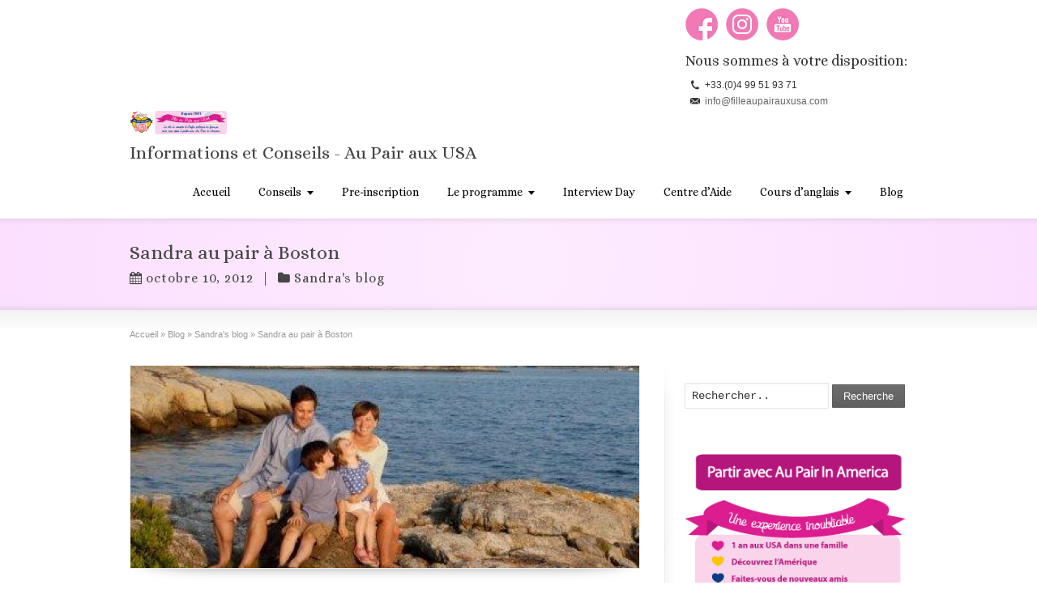

--- FILE ---
content_type: text/html; charset=UTF-8
request_url: https://filleaupairauxusa.com/2012/10/10/agence-au-pair-temoignage/
body_size: 16033
content:
<!DOCTYPE html>
<!--[if gt IE 8]><!--> <html class="no-js" dir="ltr" lang="fr-FR"> <!--<![endif]-->
<head>
<meta charset="UTF-8" />
<!--[if IE]>
<meta http-equiv="X-UA-Compatible" content="IE=edge,chrome=1" />
<![endif]-->
<meta name="viewport" content="width=device-width, minimum-scale=1.0, initial-scale=1.0, user-scalable=no" />
<!-- Theme Favicons -->
<link rel="icon" type="image/x-icon" sizes="16x16" href="https://filleaupairauxusa.com/wp-content/uploads/2018/09/favicon.ico" />
<meta name="msapplication-config" content="none"/>
<!-- Feeds and Pingback -->
<link rel="profile" href="https://gmpg.org/xfn/11" />
<link rel="alternate" type="application/rss+xml" title="Au Pair aux USA RSS2 Feed" href="https://filleaupairauxusa.com/feed/" /> 
<link rel="pingback" href="https://filleaupairauxusa.com/xmlrpc.php" />
<title>Partir au pair aux USA | Au Pair aux USA</title>
	<style>img:is([sizes="auto" i], [sizes^="auto," i]) { contain-intrinsic-size: 3000px 1500px }</style>
	
		<!-- All in One SEO 4.7.7 - aioseo.com -->
	<meta name="description" content="Sandra nous raconte son témoignage en tant que fille au pair qui part au USA, Boston. Notre agence au pair pour le sud de la France vous permet de partir au USA" />
	<meta name="robots" content="max-image-preview:large" />
	<meta name="author" content="Jeanette"/>
	<link rel="canonical" href="https://filleaupairauxusa.com/2012/10/10/agence-au-pair-temoignage/" />
	<meta name="generator" content="All in One SEO (AIOSEO) 4.7.7" />
		<meta name="google" content="nositelinkssearchbox" />
		<script type="application/ld+json" class="aioseo-schema">
			{"@context":"https:\/\/schema.org","@graph":[{"@type":"Article","@id":"https:\/\/filleaupairauxusa.com\/2012\/10\/10\/agence-au-pair-temoignage\/#article","name":"Partir au pair aux USA | Au Pair aux USA","headline":"Sandra au pair \u00e0 Boston","author":{"@id":"https:\/\/filleaupairauxusa.com\/author\/michael\/#author"},"publisher":{"@id":"https:\/\/filleaupairauxusa.com\/#organization"},"image":{"@type":"ImageObject","url":"https:\/\/filleaupairauxusa.com\/wp-content\/uploads\/2012\/10\/aupairusa.jpg","width":448,"height":298,"caption":"au pair usa"},"datePublished":"2012-10-10T07:04:42+02:00","dateModified":"2012-10-10T07:04:42+02:00","inLanguage":"fr-FR","mainEntityOfPage":{"@id":"https:\/\/filleaupairauxusa.com\/2012\/10\/10\/agence-au-pair-temoignage\/#webpage"},"isPartOf":{"@id":"https:\/\/filleaupairauxusa.com\/2012\/10\/10\/agence-au-pair-temoignage\/#webpage"},"articleSection":"Sandra's blog, agence au pair, fille au pair USA, partir au pair, t\u00e9moignage au pair usa"},{"@type":"BreadcrumbList","@id":"https:\/\/filleaupairauxusa.com\/2012\/10\/10\/agence-au-pair-temoignage\/#breadcrumblist","itemListElement":[{"@type":"ListItem","@id":"https:\/\/filleaupairauxusa.com\/#listItem","position":1,"name":"Domicile","item":"https:\/\/filleaupairauxusa.com\/","nextItem":{"@type":"ListItem","@id":"https:\/\/filleaupairauxusa.com\/2012\/#listItem","name":"2012"}},{"@type":"ListItem","@id":"https:\/\/filleaupairauxusa.com\/2012\/#listItem","position":2,"name":"2012","item":"https:\/\/filleaupairauxusa.com\/2012\/","nextItem":{"@type":"ListItem","@id":"https:\/\/filleaupairauxusa.com\/2012\/10\/10\/#listItem","name":"October"},"previousItem":{"@type":"ListItem","@id":"https:\/\/filleaupairauxusa.com\/#listItem","name":"Domicile"}},{"@type":"ListItem","@id":"https:\/\/filleaupairauxusa.com\/2012\/10\/10\/#listItem","position":3,"name":"October","item":"https:\/\/filleaupairauxusa.com\/2012\/10\/10\/","nextItem":{"@type":"ListItem","@id":"https:\/\/filleaupairauxusa.com\/2012\/10\/10\/#listItem","name":"10"},"previousItem":{"@type":"ListItem","@id":"https:\/\/filleaupairauxusa.com\/2012\/#listItem","name":"2012"}},{"@type":"ListItem","@id":"https:\/\/filleaupairauxusa.com\/2012\/10\/10\/#listItem","position":4,"name":"10","item":"https:\/\/filleaupairauxusa.com\/2012\/10\/10\/","nextItem":{"@type":"ListItem","@id":"https:\/\/filleaupairauxusa.com\/2012\/10\/10\/agence-au-pair-temoignage\/#listItem","name":"Sandra au pair \u00e0 Boston"},"previousItem":{"@type":"ListItem","@id":"https:\/\/filleaupairauxusa.com\/2012\/10\/10\/#listItem","name":"October"}},{"@type":"ListItem","@id":"https:\/\/filleaupairauxusa.com\/2012\/10\/10\/agence-au-pair-temoignage\/#listItem","position":5,"name":"Sandra au pair \u00e0 Boston","previousItem":{"@type":"ListItem","@id":"https:\/\/filleaupairauxusa.com\/2012\/10\/10\/#listItem","name":"10"}}]},{"@type":"Organization","@id":"https:\/\/filleaupairauxusa.com\/#organization","name":"Au Pair aux USA","description":"Informations et Conseils - Au Pair aux USA","url":"https:\/\/filleaupairauxusa.com\/"},{"@type":"Person","@id":"https:\/\/filleaupairauxusa.com\/author\/michael\/#author","url":"https:\/\/filleaupairauxusa.com\/author\/michael\/","name":"Jeanette","image":{"@type":"ImageObject","@id":"https:\/\/filleaupairauxusa.com\/2012\/10\/10\/agence-au-pair-temoignage\/#authorImage","url":"https:\/\/secure.gravatar.com\/avatar\/1998cf46c4693c27909815583c395866?s=96&d=mm&r=g","width":96,"height":96,"caption":"Jeanette"}},{"@type":"WebPage","@id":"https:\/\/filleaupairauxusa.com\/2012\/10\/10\/agence-au-pair-temoignage\/#webpage","url":"https:\/\/filleaupairauxusa.com\/2012\/10\/10\/agence-au-pair-temoignage\/","name":"Partir au pair aux USA | Au Pair aux USA","description":"Sandra nous raconte son t\u00e9moignage en tant que fille au pair qui part au USA, Boston. Notre agence au pair pour le sud de la France vous permet de partir au USA","inLanguage":"fr-FR","isPartOf":{"@id":"https:\/\/filleaupairauxusa.com\/#website"},"breadcrumb":{"@id":"https:\/\/filleaupairauxusa.com\/2012\/10\/10\/agence-au-pair-temoignage\/#breadcrumblist"},"author":{"@id":"https:\/\/filleaupairauxusa.com\/author\/michael\/#author"},"creator":{"@id":"https:\/\/filleaupairauxusa.com\/author\/michael\/#author"},"image":{"@type":"ImageObject","url":"https:\/\/filleaupairauxusa.com\/wp-content\/uploads\/2012\/10\/aupairusa.jpg","@id":"https:\/\/filleaupairauxusa.com\/2012\/10\/10\/agence-au-pair-temoignage\/#mainImage","width":448,"height":298,"caption":"au pair usa"},"primaryImageOfPage":{"@id":"https:\/\/filleaupairauxusa.com\/2012\/10\/10\/agence-au-pair-temoignage\/#mainImage"},"datePublished":"2012-10-10T07:04:42+02:00","dateModified":"2012-10-10T07:04:42+02:00"},{"@type":"WebSite","@id":"https:\/\/filleaupairauxusa.com\/#website","url":"https:\/\/filleaupairauxusa.com\/","name":"Au Pair aux USA","description":"Informations et Conseils - Au Pair aux USA","inLanguage":"fr-FR","publisher":{"@id":"https:\/\/filleaupairauxusa.com\/#organization"}}]}
		</script>
		<!-- All in One SEO -->

<link rel="alternate" type="application/rss+xml" title="Au Pair aux USA &raquo; Flux" href="https://filleaupairauxusa.com/feed/" />
<link rel="alternate" type="application/rss+xml" title="Au Pair aux USA &raquo; Flux des commentaires" href="https://filleaupairauxusa.com/comments/feed/" />
<script type="text/javascript">
/* <![CDATA[ */
window._wpemojiSettings = {"baseUrl":"https:\/\/s.w.org\/images\/core\/emoji\/15.0.3\/72x72\/","ext":".png","svgUrl":"https:\/\/s.w.org\/images\/core\/emoji\/15.0.3\/svg\/","svgExt":".svg","source":{"concatemoji":"https:\/\/filleaupairauxusa.com\/wp-includes\/js\/wp-emoji-release.min.js?ver=6.7.4"}};
/*! This file is auto-generated */
!function(i,n){var o,s,e;function c(e){try{var t={supportTests:e,timestamp:(new Date).valueOf()};sessionStorage.setItem(o,JSON.stringify(t))}catch(e){}}function p(e,t,n){e.clearRect(0,0,e.canvas.width,e.canvas.height),e.fillText(t,0,0);var t=new Uint32Array(e.getImageData(0,0,e.canvas.width,e.canvas.height).data),r=(e.clearRect(0,0,e.canvas.width,e.canvas.height),e.fillText(n,0,0),new Uint32Array(e.getImageData(0,0,e.canvas.width,e.canvas.height).data));return t.every(function(e,t){return e===r[t]})}function u(e,t,n){switch(t){case"flag":return n(e,"\ud83c\udff3\ufe0f\u200d\u26a7\ufe0f","\ud83c\udff3\ufe0f\u200b\u26a7\ufe0f")?!1:!n(e,"\ud83c\uddfa\ud83c\uddf3","\ud83c\uddfa\u200b\ud83c\uddf3")&&!n(e,"\ud83c\udff4\udb40\udc67\udb40\udc62\udb40\udc65\udb40\udc6e\udb40\udc67\udb40\udc7f","\ud83c\udff4\u200b\udb40\udc67\u200b\udb40\udc62\u200b\udb40\udc65\u200b\udb40\udc6e\u200b\udb40\udc67\u200b\udb40\udc7f");case"emoji":return!n(e,"\ud83d\udc26\u200d\u2b1b","\ud83d\udc26\u200b\u2b1b")}return!1}function f(e,t,n){var r="undefined"!=typeof WorkerGlobalScope&&self instanceof WorkerGlobalScope?new OffscreenCanvas(300,150):i.createElement("canvas"),a=r.getContext("2d",{willReadFrequently:!0}),o=(a.textBaseline="top",a.font="600 32px Arial",{});return e.forEach(function(e){o[e]=t(a,e,n)}),o}function t(e){var t=i.createElement("script");t.src=e,t.defer=!0,i.head.appendChild(t)}"undefined"!=typeof Promise&&(o="wpEmojiSettingsSupports",s=["flag","emoji"],n.supports={everything:!0,everythingExceptFlag:!0},e=new Promise(function(e){i.addEventListener("DOMContentLoaded",e,{once:!0})}),new Promise(function(t){var n=function(){try{var e=JSON.parse(sessionStorage.getItem(o));if("object"==typeof e&&"number"==typeof e.timestamp&&(new Date).valueOf()<e.timestamp+604800&&"object"==typeof e.supportTests)return e.supportTests}catch(e){}return null}();if(!n){if("undefined"!=typeof Worker&&"undefined"!=typeof OffscreenCanvas&&"undefined"!=typeof URL&&URL.createObjectURL&&"undefined"!=typeof Blob)try{var e="postMessage("+f.toString()+"("+[JSON.stringify(s),u.toString(),p.toString()].join(",")+"));",r=new Blob([e],{type:"text/javascript"}),a=new Worker(URL.createObjectURL(r),{name:"wpTestEmojiSupports"});return void(a.onmessage=function(e){c(n=e.data),a.terminate(),t(n)})}catch(e){}c(n=f(s,u,p))}t(n)}).then(function(e){for(var t in e)n.supports[t]=e[t],n.supports.everything=n.supports.everything&&n.supports[t],"flag"!==t&&(n.supports.everythingExceptFlag=n.supports.everythingExceptFlag&&n.supports[t]);n.supports.everythingExceptFlag=n.supports.everythingExceptFlag&&!n.supports.flag,n.DOMReady=!1,n.readyCallback=function(){n.DOMReady=!0}}).then(function(){return e}).then(function(){var e;n.supports.everything||(n.readyCallback(),(e=n.source||{}).concatemoji?t(e.concatemoji):e.wpemoji&&e.twemoji&&(t(e.twemoji),t(e.wpemoji)))}))}((window,document),window._wpemojiSettings);
/* ]]> */
</script>
<style id='wp-emoji-styles-inline-css' type='text/css'>

	img.wp-smiley, img.emoji {
		display: inline !important;
		border: none !important;
		box-shadow: none !important;
		height: 1em !important;
		width: 1em !important;
		margin: 0 0.07em !important;
		vertical-align: -0.1em !important;
		background: none !important;
		padding: 0 !important;
	}
</style>
<link rel='stylesheet' id='wp-block-library-css' href='https://filleaupairauxusa.com/wp-includes/css/dist/block-library/style.min.css?ver=6.7.4' type='text/css' media='all' />
<style id='classic-theme-styles-inline-css' type='text/css'>
/*! This file is auto-generated */
.wp-block-button__link{color:#fff;background-color:#32373c;border-radius:9999px;box-shadow:none;text-decoration:none;padding:calc(.667em + 2px) calc(1.333em + 2px);font-size:1.125em}.wp-block-file__button{background:#32373c;color:#fff;text-decoration:none}
</style>
<style id='global-styles-inline-css' type='text/css'>
:root{--wp--preset--aspect-ratio--square: 1;--wp--preset--aspect-ratio--4-3: 4/3;--wp--preset--aspect-ratio--3-4: 3/4;--wp--preset--aspect-ratio--3-2: 3/2;--wp--preset--aspect-ratio--2-3: 2/3;--wp--preset--aspect-ratio--16-9: 16/9;--wp--preset--aspect-ratio--9-16: 9/16;--wp--preset--color--black: #000000;--wp--preset--color--cyan-bluish-gray: #abb8c3;--wp--preset--color--white: #ffffff;--wp--preset--color--pale-pink: #f78da7;--wp--preset--color--vivid-red: #cf2e2e;--wp--preset--color--luminous-vivid-orange: #ff6900;--wp--preset--color--luminous-vivid-amber: #fcb900;--wp--preset--color--light-green-cyan: #7bdcb5;--wp--preset--color--vivid-green-cyan: #00d084;--wp--preset--color--pale-cyan-blue: #8ed1fc;--wp--preset--color--vivid-cyan-blue: #0693e3;--wp--preset--color--vivid-purple: #9b51e0;--wp--preset--gradient--vivid-cyan-blue-to-vivid-purple: linear-gradient(135deg,rgba(6,147,227,1) 0%,rgb(155,81,224) 100%);--wp--preset--gradient--light-green-cyan-to-vivid-green-cyan: linear-gradient(135deg,rgb(122,220,180) 0%,rgb(0,208,130) 100%);--wp--preset--gradient--luminous-vivid-amber-to-luminous-vivid-orange: linear-gradient(135deg,rgba(252,185,0,1) 0%,rgba(255,105,0,1) 100%);--wp--preset--gradient--luminous-vivid-orange-to-vivid-red: linear-gradient(135deg,rgba(255,105,0,1) 0%,rgb(207,46,46) 100%);--wp--preset--gradient--very-light-gray-to-cyan-bluish-gray: linear-gradient(135deg,rgb(238,238,238) 0%,rgb(169,184,195) 100%);--wp--preset--gradient--cool-to-warm-spectrum: linear-gradient(135deg,rgb(74,234,220) 0%,rgb(151,120,209) 20%,rgb(207,42,186) 40%,rgb(238,44,130) 60%,rgb(251,105,98) 80%,rgb(254,248,76) 100%);--wp--preset--gradient--blush-light-purple: linear-gradient(135deg,rgb(255,206,236) 0%,rgb(152,150,240) 100%);--wp--preset--gradient--blush-bordeaux: linear-gradient(135deg,rgb(254,205,165) 0%,rgb(254,45,45) 50%,rgb(107,0,62) 100%);--wp--preset--gradient--luminous-dusk: linear-gradient(135deg,rgb(255,203,112) 0%,rgb(199,81,192) 50%,rgb(65,88,208) 100%);--wp--preset--gradient--pale-ocean: linear-gradient(135deg,rgb(255,245,203) 0%,rgb(182,227,212) 50%,rgb(51,167,181) 100%);--wp--preset--gradient--electric-grass: linear-gradient(135deg,rgb(202,248,128) 0%,rgb(113,206,126) 100%);--wp--preset--gradient--midnight: linear-gradient(135deg,rgb(2,3,129) 0%,rgb(40,116,252) 100%);--wp--preset--font-size--small: 13px;--wp--preset--font-size--medium: 20px;--wp--preset--font-size--large: 36px;--wp--preset--font-size--x-large: 42px;--wp--preset--spacing--20: 0.44rem;--wp--preset--spacing--30: 0.67rem;--wp--preset--spacing--40: 1rem;--wp--preset--spacing--50: 1.5rem;--wp--preset--spacing--60: 2.25rem;--wp--preset--spacing--70: 3.38rem;--wp--preset--spacing--80: 5.06rem;--wp--preset--shadow--natural: 6px 6px 9px rgba(0, 0, 0, 0.2);--wp--preset--shadow--deep: 12px 12px 50px rgba(0, 0, 0, 0.4);--wp--preset--shadow--sharp: 6px 6px 0px rgba(0, 0, 0, 0.2);--wp--preset--shadow--outlined: 6px 6px 0px -3px rgba(255, 255, 255, 1), 6px 6px rgba(0, 0, 0, 1);--wp--preset--shadow--crisp: 6px 6px 0px rgba(0, 0, 0, 1);}:where(.is-layout-flex){gap: 0.5em;}:where(.is-layout-grid){gap: 0.5em;}body .is-layout-flex{display: flex;}.is-layout-flex{flex-wrap: wrap;align-items: center;}.is-layout-flex > :is(*, div){margin: 0;}body .is-layout-grid{display: grid;}.is-layout-grid > :is(*, div){margin: 0;}:where(.wp-block-columns.is-layout-flex){gap: 2em;}:where(.wp-block-columns.is-layout-grid){gap: 2em;}:where(.wp-block-post-template.is-layout-flex){gap: 1.25em;}:where(.wp-block-post-template.is-layout-grid){gap: 1.25em;}.has-black-color{color: var(--wp--preset--color--black) !important;}.has-cyan-bluish-gray-color{color: var(--wp--preset--color--cyan-bluish-gray) !important;}.has-white-color{color: var(--wp--preset--color--white) !important;}.has-pale-pink-color{color: var(--wp--preset--color--pale-pink) !important;}.has-vivid-red-color{color: var(--wp--preset--color--vivid-red) !important;}.has-luminous-vivid-orange-color{color: var(--wp--preset--color--luminous-vivid-orange) !important;}.has-luminous-vivid-amber-color{color: var(--wp--preset--color--luminous-vivid-amber) !important;}.has-light-green-cyan-color{color: var(--wp--preset--color--light-green-cyan) !important;}.has-vivid-green-cyan-color{color: var(--wp--preset--color--vivid-green-cyan) !important;}.has-pale-cyan-blue-color{color: var(--wp--preset--color--pale-cyan-blue) !important;}.has-vivid-cyan-blue-color{color: var(--wp--preset--color--vivid-cyan-blue) !important;}.has-vivid-purple-color{color: var(--wp--preset--color--vivid-purple) !important;}.has-black-background-color{background-color: var(--wp--preset--color--black) !important;}.has-cyan-bluish-gray-background-color{background-color: var(--wp--preset--color--cyan-bluish-gray) !important;}.has-white-background-color{background-color: var(--wp--preset--color--white) !important;}.has-pale-pink-background-color{background-color: var(--wp--preset--color--pale-pink) !important;}.has-vivid-red-background-color{background-color: var(--wp--preset--color--vivid-red) !important;}.has-luminous-vivid-orange-background-color{background-color: var(--wp--preset--color--luminous-vivid-orange) !important;}.has-luminous-vivid-amber-background-color{background-color: var(--wp--preset--color--luminous-vivid-amber) !important;}.has-light-green-cyan-background-color{background-color: var(--wp--preset--color--light-green-cyan) !important;}.has-vivid-green-cyan-background-color{background-color: var(--wp--preset--color--vivid-green-cyan) !important;}.has-pale-cyan-blue-background-color{background-color: var(--wp--preset--color--pale-cyan-blue) !important;}.has-vivid-cyan-blue-background-color{background-color: var(--wp--preset--color--vivid-cyan-blue) !important;}.has-vivid-purple-background-color{background-color: var(--wp--preset--color--vivid-purple) !important;}.has-black-border-color{border-color: var(--wp--preset--color--black) !important;}.has-cyan-bluish-gray-border-color{border-color: var(--wp--preset--color--cyan-bluish-gray) !important;}.has-white-border-color{border-color: var(--wp--preset--color--white) !important;}.has-pale-pink-border-color{border-color: var(--wp--preset--color--pale-pink) !important;}.has-vivid-red-border-color{border-color: var(--wp--preset--color--vivid-red) !important;}.has-luminous-vivid-orange-border-color{border-color: var(--wp--preset--color--luminous-vivid-orange) !important;}.has-luminous-vivid-amber-border-color{border-color: var(--wp--preset--color--luminous-vivid-amber) !important;}.has-light-green-cyan-border-color{border-color: var(--wp--preset--color--light-green-cyan) !important;}.has-vivid-green-cyan-border-color{border-color: var(--wp--preset--color--vivid-green-cyan) !important;}.has-pale-cyan-blue-border-color{border-color: var(--wp--preset--color--pale-cyan-blue) !important;}.has-vivid-cyan-blue-border-color{border-color: var(--wp--preset--color--vivid-cyan-blue) !important;}.has-vivid-purple-border-color{border-color: var(--wp--preset--color--vivid-purple) !important;}.has-vivid-cyan-blue-to-vivid-purple-gradient-background{background: var(--wp--preset--gradient--vivid-cyan-blue-to-vivid-purple) !important;}.has-light-green-cyan-to-vivid-green-cyan-gradient-background{background: var(--wp--preset--gradient--light-green-cyan-to-vivid-green-cyan) !important;}.has-luminous-vivid-amber-to-luminous-vivid-orange-gradient-background{background: var(--wp--preset--gradient--luminous-vivid-amber-to-luminous-vivid-orange) !important;}.has-luminous-vivid-orange-to-vivid-red-gradient-background{background: var(--wp--preset--gradient--luminous-vivid-orange-to-vivid-red) !important;}.has-very-light-gray-to-cyan-bluish-gray-gradient-background{background: var(--wp--preset--gradient--very-light-gray-to-cyan-bluish-gray) !important;}.has-cool-to-warm-spectrum-gradient-background{background: var(--wp--preset--gradient--cool-to-warm-spectrum) !important;}.has-blush-light-purple-gradient-background{background: var(--wp--preset--gradient--blush-light-purple) !important;}.has-blush-bordeaux-gradient-background{background: var(--wp--preset--gradient--blush-bordeaux) !important;}.has-luminous-dusk-gradient-background{background: var(--wp--preset--gradient--luminous-dusk) !important;}.has-pale-ocean-gradient-background{background: var(--wp--preset--gradient--pale-ocean) !important;}.has-electric-grass-gradient-background{background: var(--wp--preset--gradient--electric-grass) !important;}.has-midnight-gradient-background{background: var(--wp--preset--gradient--midnight) !important;}.has-small-font-size{font-size: var(--wp--preset--font-size--small) !important;}.has-medium-font-size{font-size: var(--wp--preset--font-size--medium) !important;}.has-large-font-size{font-size: var(--wp--preset--font-size--large) !important;}.has-x-large-font-size{font-size: var(--wp--preset--font-size--x-large) !important;}
:where(.wp-block-post-template.is-layout-flex){gap: 1.25em;}:where(.wp-block-post-template.is-layout-grid){gap: 1.25em;}
:where(.wp-block-columns.is-layout-flex){gap: 2em;}:where(.wp-block-columns.is-layout-grid){gap: 2em;}
:root :where(.wp-block-pullquote){font-size: 1.5em;line-height: 1.6;}
</style>
<link rel='stylesheet' id='wpdm-font-awesome-css' href='https://filleaupairauxusa.com/wp-content/plugins/download-manager/assets/fontawesome/css/all.min.css?ver=6.7.4' type='text/css' media='all' />
<link rel='stylesheet' id='wpdm-frontend-css-css' href='https://filleaupairauxusa.com/wp-content/plugins/download-manager/assets/bootstrap/css/bootstrap.min.css?ver=6.7.4' type='text/css' media='all' />
<link rel='stylesheet' id='wpdm-front-css' href='https://filleaupairauxusa.com/wp-content/plugins/download-manager/assets/css/front.css?ver=6.7.4' type='text/css' media='all' />
<link rel='stylesheet' id='tablepress-default-css' href='https://filleaupairauxusa.com/wp-content/plugins/tablepress/css/build/default.css?ver=3.0.1' type='text/css' media='all' />
<link rel='stylesheet' id='theme-themeicons-style-css' href='https://filleaupairauxusa.com/wp-content/themes/striking_r/icons/themeicons/style.min.css?ver=6.7.4' type='text/css' media='all' />
<link rel='stylesheet' id='theme-style-css' href='https://filleaupairauxusa.com/wp-content/themes/striking_r/css/screen.min.css?ver=6.7.4' type='text/css' media='all' />
<link rel='stylesheet' id='theme-icons-awesome-css' href='https://filleaupairauxusa.com/wp-content/themes/striking_r/icons/awesome/css/font-awesome.min.css?ver=6.7.4' type='text/css' media='all' />
<link rel='stylesheet' id='theme-responsive-css' href='https://filleaupairauxusa.com/wp-content/themes/striking_r/css/responsive.min.css?ver=6.7.4' type='text/css' media='all' />
<link rel='stylesheet' id='theme-skin-css' href='https://filleaupairauxusa.com/wp-content/uploads/strikingr/skin.css?ver=1.734.386.832' type='text/css' media='all' />
<link rel='stylesheet' id='theme-google-font|Alice-css' href='https://fonts.googleapis.com/css?family=Alice&#038;ver=6.7.4' type='text/css' media='all' />
<script type="text/javascript" src="https://filleaupairauxusa.com/wp-includes/js/jquery/jquery.min.js?ver=3.7.1" id="jquery-core-js"></script>
<script type="text/javascript" src="https://filleaupairauxusa.com/wp-includes/js/jquery/jquery-migrate.min.js?ver=3.4.1" id="jquery-migrate-js"></script>
<script type="text/javascript" id="gk-gravityview-blocks-js-extra">
/* <![CDATA[ */
var gkGravityViewBlocks = {"home_page":"https:\/\/filleaupairauxusa.com","ajax_url":"https:\/\/filleaupairauxusa.com\/wp-admin\/admin-ajax.php","create_new_view_url":"https:\/\/filleaupairauxusa.com\/wp-admin\/post-new.php?post_type=gravityview","edit_view_url":"https:\/\/filleaupairauxusa.com\/wp-admin\/post.php?action=edit&post=%s","views":[{"value":"3698","label":"Call Back Log (#3698)"},{"value":"3759","label":"Pre-Inscription - Walk-ins (#3759)"},{"value":"3774","label":"Pre-Inscription for Internal List (#3774)"},{"value":"21607","label":"Questionnaire au Pair (#21607)"},{"value":"3708","label":"View APIA New Leads (#3708)"},{"value":"3715","label":"View Au Pair Pre-Inscription List (#3715)"}],"gk-gravityview-blocks\/entry":{"previewImage":"https:\/\/filleaupairauxusa.com\/wp-content\/plugins\/GravityView-develop\/future\/includes\/gutenberg\/blocks\/entry\/preview.svg"},"gk-gravityview-blocks\/entry-field":{"previewImage":"https:\/\/filleaupairauxusa.com\/wp-content\/plugins\/GravityView-develop\/future\/includes\/gutenberg\/blocks\/entry-field\/preview.svg"},"gk-gravityview-blocks\/entry-link":{"previewImage":"https:\/\/filleaupairauxusa.com\/wp-content\/plugins\/GravityView-develop\/future\/includes\/gutenberg\/blocks\/entry-link\/preview.svg"},"gk-gravityview-blocks\/view":{"previewImage":"https:\/\/filleaupairauxusa.com\/wp-content\/plugins\/GravityView-develop\/future\/includes\/gutenberg\/blocks\/view\/preview.svg"},"gk-gravityview-blocks\/view-details":{"previewImage":"https:\/\/filleaupairauxusa.com\/wp-content\/plugins\/GravityView-develop\/future\/includes\/gutenberg\/blocks\/view-details\/preview.svg"}};
/* ]]> */
</script>
<script type="text/javascript" src="https://filleaupairauxusa.com/wp-content/plugins/download-manager/assets/bootstrap/js/popper.min.js?ver=6.7.4" id="wpdm-poper-js"></script>
<script type="text/javascript" src="https://filleaupairauxusa.com/wp-content/plugins/download-manager/assets/bootstrap/js/bootstrap.min.js?ver=6.7.4" id="wpdm-frontend-js-js"></script>
<script type="text/javascript" id="wpdm-frontjs-js-extra">
/* <![CDATA[ */
var wpdm_url = {"home":"https:\/\/filleaupairauxusa.com\/","site":"https:\/\/filleaupairauxusa.com\/","ajax":"https:\/\/filleaupairauxusa.com\/wp-admin\/admin-ajax.php"};
var wpdm_js = {"spinner":"<i class=\"fas fa-sun fa-spin\"><\/i>","client_id":"c9e392c9b908f2faa37fd4a9ac5ad313"};
var wpdm_strings = {"pass_var":"Mot de passe v\u00e9rifi\u00e9\u00a0!","pass_var_q":"Veuillez cliquer sur le bouton suivant pour commencer le t\u00e9l\u00e9chargement.","start_dl":"Commencer le t\u00e9l\u00e9chargement"};
/* ]]> */
</script>
<script type="text/javascript" src="https://filleaupairauxusa.com/wp-content/plugins/download-manager/assets/js/front.js?ver=3.3.04" id="wpdm-frontjs-js"></script>
<script type="text/javascript" src="https://filleaupairauxusa.com/wp-content/themes/striking_r/js/jquery.fancybox.min.js?ver=2.1.5" id="jquery-fancybox-js"></script>
<script type="text/javascript" src="https://filleaupairauxusa.com/wp-content/themes/striking_r/js/custom.combine.js?ver=6.7.4" id="custom-js-js"></script>
<script type="text/javascript" src="https://filleaupairauxusa.com/wp-content/themes/striking_r/js/jquery.tools.validator.min.js?ver=1.2.7" id="jquery-tools-validator-js"></script>
<script></script><link rel="https://api.w.org/" href="https://filleaupairauxusa.com/wp-json/" /><link rel="alternate" title="JSON" type="application/json" href="https://filleaupairauxusa.com/wp-json/wp/v2/posts/1971" /><link rel="EditURI" type="application/rsd+xml" title="RSD" href="https://filleaupairauxusa.com/xmlrpc.php?rsd" />
<meta name="generator" content="WordPress 6.7.4" />
<link rel='shortlink' href='https://filleaupairauxusa.com/?p=1971' />
<link rel="alternate" title="oEmbed (JSON)" type="application/json+oembed" href="https://filleaupairauxusa.com/wp-json/oembed/1.0/embed?url=https%3A%2F%2Ffilleaupairauxusa.com%2F2012%2F10%2F10%2Fagence-au-pair-temoignage%2F" />
<link rel="alternate" title="oEmbed (XML)" type="text/xml+oembed" href="https://filleaupairauxusa.com/wp-json/oembed/1.0/embed?url=https%3A%2F%2Ffilleaupairauxusa.com%2F2012%2F10%2F10%2Fagence-au-pair-temoignage%2F&#038;format=xml" />
<meta name="generator" content="Striking Multiflex Framework Extension Plugin v2.3.9 - Build : 30 may 2024" />
<script type="text/javascript">var theme_url='https://filleaupairauxusa.com/wp-content/themes/striking_r';
var image_url='https://filleaupairauxusa.com/wp-content/themes/striking_r/images';
var responsve_image_resize=true;
var responsive_image_upsize_only=true;
var images_have_resized_once=false;
var fancybox_options = {
	skin:'theme',
	title_type:'float',
	width:800,
	height:600,
	autoSize:true,
	autoWidth:false,
	autoHeight:false,
	fitToView:false,
	aspectRatio:false,
	arrows:true,
	closeBtn:true,
	closeClick:false,
	nextClick:false,
	autoPlay:false,
	playSpeed:3000,
	preload:3,
	loop:true,
	thumbnail:true,
	thumbnail_width:50,
	thumbnail_height:50,
	thumbnail_position:'bottom'
};
var pie_progress_bar_color = "#FDEBFF",
	pie_progress_track_color = "#e5e5e5";
var gallery_loading_speed = 100;
var nav2select_indentString = "–";
var nav2select_defaultText = "Navigate to...";
var responsive_menu_location = "manual";
var responsive_menu_position = "";
var theme_retina_multiplier="2x";
var theme_global_post_id=1971;</script>
<meta name="generator" content="Powered by WPBakery Page Builder - drag and drop page builder for WordPress."/>
		<style type="text/css" id="wp-custom-css">
			

		</style>
		<noscript><style> .wpb_animate_when_almost_visible { opacity: 1; }</style></noscript><meta name="generator" content="WordPress Download Manager 3.3.04" />
                <style>
        /* WPDM Link Template Styles */        </style>
                <style>

            :root {
                --color-primary: #4a8eff;
                --color-primary-rgb: 74, 142, 255;
                --color-primary-hover: #5998ff;
                --color-primary-active: #3281ff;
                --color-secondary: #6c757d;
                --color-secondary-rgb: 108, 117, 125;
                --color-secondary-hover: #6c757d;
                --color-secondary-active: #6c757d;
                --color-success: #018e11;
                --color-success-rgb: 1, 142, 17;
                --color-success-hover: #0aad01;
                --color-success-active: #0c8c01;
                --color-info: #2CA8FF;
                --color-info-rgb: 44, 168, 255;
                --color-info-hover: #2CA8FF;
                --color-info-active: #2CA8FF;
                --color-warning: #FFB236;
                --color-warning-rgb: 255, 178, 54;
                --color-warning-hover: #FFB236;
                --color-warning-active: #FFB236;
                --color-danger: #ff5062;
                --color-danger-rgb: 255, 80, 98;
                --color-danger-hover: #ff5062;
                --color-danger-active: #ff5062;
                --color-green: #30b570;
                --color-blue: #0073ff;
                --color-purple: #8557D3;
                --color-red: #ff5062;
                --color-muted: rgba(69, 89, 122, 0.6);
                --wpdm-font: "Rubik", -apple-system, BlinkMacSystemFont, "Segoe UI", Roboto, Helvetica, Arial, sans-serif, "Apple Color Emoji", "Segoe UI Emoji", "Segoe UI Symbol";
            }

            .wpdm-download-link.btn.btn-primary {
                border-radius: 4px;
            }


        </style>
        </head>
<body class="post-template-default single single-post postid-1971 single-format-standard scroll-to-top scroll-to-top-circle responsive has-shadow has-gradient wpb-js-composer js-comp-ver-8.1 vc_responsive">
<div class="body-wrapper">
<header id="header">
	<div class="inner">
		<div id="logo" class="theme_logo_img" itemscope="itemscope" itemtype="https://schema.org/Organisation" ><a href="https://filleaupairauxusa.com/" itemprop="url" ><img class="site-logo ie_png" width="667" height="160" src="https://filleaupairauxusa.com/wp-content/uploads/2014/06/au-pair-aux-usa-logo2.png" title="Au Pair aux USA" alt="" itemprop="logo" /></a><div id="site_description" itemprop="description" ">Informations et Conseils - Au Pair aux USA</div></div><div id="top_area"><section id="social-3" class="widget widget_social"><div class="social_wrap social_animation_fade komodomedia_32">
<a href="https://www.facebook.com/aupairinamericamtp/" rel="nofollow" target="_blank"><img width="40" height="40"  src="https://filleaupairauxusa.com/wp-content/uploads/2019/05/fille-au-pair-usa-facebook.png" alt="Follow Us on Facebook" title="Follow Us on Facebook"/></a><a href="https://www.instagram.com/aupairinamericafrance/" rel="nofollow" target="_blank"><img width="40" height="40"  src="https://filleaupairauxusa.com/wp-content/uploads/2019/05/fille-au-pair-usa-instagram.png" alt="Follow Us on Instagram" title="Follow Us on Instagram"/></a><a href="https://www.youtube.com/channel/UCHXVndiPPPcFdAsEaSe_PYQ" rel="nofollow" target="_blank"><img width="40" height="40"  src="https://filleaupairauxusa.com/wp-content/uploads/2019/05/fille-au-pair-usa-youtube.png" alt="Watch us on YouTube" title="Watch Us on YouTube"/></a></div>
</section>
<h4>Nous sommes à votre disposition:</h4>
<p><span class="icon_text icon_phone black">+33.(0)4 99 51 93 71</span><br /><a href="mailto:info*filleaupairauxusa.com" class="icon_text icon_email black">info*filleaupairauxusa.com</a></p></div>		<nav id="navigation" class="jqueryslidemenu"><ul id="menu-main-menu" class="menu"><li id="menu-item-109" class="menu-item menu-item-type-custom menu-item-object-custom menu-item-home menu-item-109"><a href="https://filleaupairauxusa.com/">Accueil</a></li>
<li id="menu-item-115" class="menu-item menu-item-type-post_type menu-item-object-page menu-item-has-children menu-item-115 has-children"><a href="https://filleaupairauxusa.com/au-pair-aux-usa-conseils/">Conseils</a>
<ul class="sub-menu">
	<li id="menu-item-110" class="menu-item menu-item-type-post_type menu-item-object-page menu-item-110"><a href="https://filleaupairauxusa.com/au-pair-aux-usa-conseils/">Conseils Divers</a></li>
	<li id="menu-item-225" class="menu-item menu-item-type-post_type menu-item-object-page menu-item-225"><a href="https://filleaupairauxusa.com/ce-que-les-familles-recherchent/">Ce que les familles recherchent</a></li>
	<li id="menu-item-156" class="menu-item menu-item-type-post_type menu-item-object-page menu-item-156"><a href="https://filleaupairauxusa.com/le-placement-au-pair-in-america-quelques-conseils/">Le placement Au Pair in America</a></li>
	<li id="menu-item-3683" class="menu-item menu-item-type-post_type menu-item-object-page menu-item-3683"><a href="https://filleaupairauxusa.com/conseils-pour-un-dossier-reussi/">Conseils pour un dossier réussi</a></li>
	<li id="menu-item-203" class="menu-item menu-item-type-post_type menu-item-object-page menu-item-203"><a href="https://filleaupairauxusa.com/au-pairs-des-quune-famille-americaine-vous-contacte/">Apprendre l&#8217;anglais pour l&#8217;appel avec la famille</a></li>
	<li id="menu-item-113" class="menu-item menu-item-type-post_type menu-item-object-page menu-item-113"><a href="https://filleaupairauxusa.com/preparez-votre-sejour/">Préparez Votre Séjour</a></li>
	<li id="menu-item-152" class="menu-item menu-item-type-post_type menu-item-object-page menu-item-152"><a href="https://filleaupairauxusa.com/conseils-pour-voyager-leger/">Conseils pour voyager léger</a></li>
	<li id="menu-item-3841" class="menu-item menu-item-type-post_type menu-item-object-page menu-item-3841"><a href="https://filleaupairauxusa.com/visa-fille-au-pair-aux-usa/">Le Visa</a></li>
	<li id="menu-item-177" class="menu-item menu-item-type-post_type menu-item-object-page menu-item-177"><a href="https://filleaupairauxusa.com/votre-famille-d-accueil-et-vous/">Votre famille d’accueil et vous</a></li>
	<li id="menu-item-3691" class="menu-item menu-item-type-post_type menu-item-object-page menu-item-3691"><a href="https://filleaupairauxusa.com/votre-assurance-sante-aux-usa/">Votre assurance santé aux USA</a></li>
	<li id="menu-item-193" class="menu-item menu-item-type-post_type menu-item-object-page menu-item-193"><a href="https://filleaupairauxusa.com/video-au-pair-in-america/">Vidéo &#8211; NYC Welcome Orientation</a></li>
	<li id="menu-item-243" class="menu-item menu-item-type-post_type menu-item-object-page menu-item-243"><a href="https://filleaupairauxusa.com/reponses-toutes-vos-questions/">Réponses à toutes vos questions</a></li>
	<li id="menu-item-21427" class="menu-item menu-item-type-post_type menu-item-object-page menu-item-21427"><a href="https://filleaupairauxusa.com/dossier-kit-pre-depart-pour-fille-au-pair/">Au Pair Pre-Departure Kit</a></li>
	<li id="menu-item-1893" class="menu-item menu-item-type-post_type menu-item-object-page menu-item-1893"><a href="https://filleaupairauxusa.com/telechargements-au-pair-america/">Téléchargements</a></li>
</ul>
</li>
<li id="menu-item-280" class="menu-item menu-item-type-post_type menu-item-object-page menu-item-280"><a href="https://filleaupairauxusa.com/preinscription-fille-au-pair-aux-usa/">Pre-inscription</a></li>
<li id="menu-item-21488" class="menu-item menu-item-type-post_type menu-item-object-page menu-item-has-children menu-item-21488 has-children"><a href="https://filleaupairauxusa.com/le-programme-au-pair-in-america/">Le programme</a>
<ul class="sub-menu">
	<li id="menu-item-21500" class="menu-item menu-item-type-post_type menu-item-object-page menu-item-21500"><a href="https://filleaupairauxusa.com/procedure-dinscription-fille-au-pair/">Procédure d’inscription</a></li>
	<li id="menu-item-1740" class="menu-item menu-item-type-post_type menu-item-object-page menu-item-1740"><a href="https://filleaupairauxusa.com/preinscription-fille-au-pair-aux-usa/">Pré-inscription</a></li>
	<li id="menu-item-112" class="menu-item menu-item-type-post_type menu-item-object-page menu-item-112"><a href="https://filleaupairauxusa.com/contactez-nous/">Contactez-Nous</a></li>
	<li id="menu-item-1739" class="menu-item menu-item-type-post_type menu-item-object-page menu-item-1739"><a href="https://filleaupairauxusa.com/plan-acces/">Plan d’accès</a></li>
</ul>
</li>
<li id="menu-item-3411" class="menu-item menu-item-type-post_type menu-item-object-page menu-item-3411"><a href="https://filleaupairauxusa.com/au-pair-usa-journee-preparation-pre-depart/">Interview Day</a></li>
<li id="menu-item-21148" class="menu-item menu-item-type-post_type menu-item-object-page menu-item-21148"><a href="https://filleaupairauxusa.com/reponses-toutes-vos-questions/">Centre d&#8217;Aide</a></li>
<li id="menu-item-3416" class="menu-item menu-item-type-post_type menu-item-object-page menu-item-has-children menu-item-3416 has-children"><a href="https://filleaupairauxusa.com/cours-anglais-preparer-depart-au-pair-usa/">Cours d&#8217;anglais</a>
<ul class="sub-menu">
	<li id="menu-item-21589" class="menu-item menu-item-type-custom menu-item-object-custom menu-item-21589"><a href="https://filleaupairauxusa.com/au-pairs-des-quune-famille-americaine-vous-contacte/">Ressources pour améliorer votre anglais avant le départ</a></li>
</ul>
</li>
<li id="menu-item-1394" class="menu-item menu-item-type-post_type menu-item-object-page current_page_parent menu-item-1394 current_page_parent"><a href="https://filleaupairauxusa.com/blog/">Blog</a></li>
</ul></nav>	</div>
</header>
<article class="post-1971 post type-post status-publish format-standard has-post-thumbnail hentry category-sandras-blog tag-agence-au-pair tag-fille-au-pair-usa tag-partir-au-pair tag-temoignage-au-pair-usa">
<div id="feature"><div class="top_shadow"></div><div class="inner"><h1 class="entry-title">Sandra au pair à Boston</h1><div class="feature-introduce" id="introduce"><div class="entry_meta"><time class="published updated" datetime="2012-10-10"><a href="https://filleaupairauxusa.com/2012/10/"><i class="theme-icon icon_calendar-meta meta-icon meta-icon-calendar"></i>octobre 10, 2012</a></time><span class="separator">|</span><span class="categories"><i class="theme-icon icon_folder-meta meta-icon"></i><a href="https://filleaupairauxusa.com/category/sandras-blog/" rel="category tag">Sandra's blog</a></span></div></div></div><div class="bottom_shadow"></div></div><div id="page">
	<div class="inner right_sidebar">
		<section id="breadcrumbs"><div class="breadcrumb breadcrumbs" itemtype="https://schema.org/BreadcrumbList" itemscope="itemscope" ><div class="breadcrumbs-plus theme-breadcrumbs"><span itemprop="itemListElement" itemscope="itemscope" itemtype="https://schema.org/ListItem" ><a href="https://filleaupairauxusa.com/" class="home" itemprop="item" ><span itemprop="name" >Accueil</span></a><meta itemprop="position" content="1"  /></span> <span class='separator'>&raquo;</span> <span itemprop="itemListElement" itemscope="itemscope" itemtype="https://schema.org/ListItem" ><a href="https://filleaupairauxusa.com/blog/" title="Blog" itemprop="item" ><span itemprop="name" >Blog</span></a><meta itemprop="position" content="2"  /></span> <span class='separator'>&raquo;</span> <span itemprop="itemListElement" itemscope="itemscope" itemtype="https://schema.org/ListItem" ><a href="https://filleaupairauxusa.com/category/sandras-blog/" title="Sandra's blog" itemprop="item" ><span itemprop="name" >Sandra's blog</span></a><meta itemprop="position" content="3"  /></span> <span class='separator'>&raquo;</span> <span itemprop="name" >Sandra au pair à Boston</span></div></div></section>		<div id="main">	
		<div id="post-1971" class="entry content entry-content entry_below">
	<header>
<div class="image_styled entry_below entry_image single_post_image" style="width:630px"><div class="image_frame effect-none" ><div class="image_shadow_wrap"><a class="image_no_link" href="#" title="Sandra au pair à Boston"><img  class="post_featured_image" width="628" height="250" data-thumbnail="1972" src="https://filleaupairauxusa.com/wp-content/uploads/strikingr/images/1972_aupairusa-628x250.jpg" data-theme-retina-image="false"  alt="au pair usa" data-thumbnail-class="aToxOTcyOw==" /></a></div></div></div>	</header>
	<p>Bonjour au future <em>fille au pair</em>,</p>
<p>Je suis Sandra, 21 ans, et mon aventure pour les Etats-Unis commençe bientôt avec <a title="Au Pair In America" href="http://www.frenchamericancenter.com/francais/au-pair-in-america.asp" target="_blank">Au Pair In America</a>! Je m&#8217;envole pour Boston, le 22 Octobre, chez la famille Grant, une famille absolument adorable. Je vais m&#8217;occuper de deux enfants, Elinor 3 ans, et Oliver 5 ans. Tenter cette<strong> aventure au pair</strong> est un rêve depuis plusieurs années que je réalise enfin.</p>
<p>Avec un peu d&#8217;appréhension et beaucoup d&#8217;excitation, je me prépare doucement aux changements. Je suis actuellement en plein visa, permis, et valises. Je pars bientôt aux US!</p>

			<div id='gallery-1971-1' class='gallery gallery-1971'>
				<div class='gallery-row'>
					<dl class='gallery-item col-2'>
						<dt class='gallery-icon'><a href="https://filleaupairauxusa.com/wp-content/uploads/2012/10/aupairusa.jpg" class="lightbox image_icon_zoom gallery-image-wrap" title="" rel="group-1971" alt="" data-fittoview="true"><img decoding="async" src="https://filleaupairauxusa.com/wp-content/uploads/2012/10/aupairusa-150x150.jpg" alt="au pair usa" class="gallery-image attachment-thumbnail" /></a></dt>
					</dl>
					<dl class='gallery-item col-2'>
						<dt class='gallery-icon'><a href="https://filleaupairauxusa.com/wp-content/uploads/2012/10/filleaupair.jpg" class="lightbox image_icon_zoom gallery-image-wrap" title="" rel="group-1971" alt="" data-fittoview="true"><img decoding="async" src="https://filleaupairauxusa.com/wp-content/uploads/2012/10/filleaupair-150x150.jpg" alt="fille au pair usa" class="gallery-image attachment-thumbnail" /></a></dt>
					</dl>
				</div>
			</div><!-- .gallery -->

<p><a href="https://filleaupairauxusa.com/wp-content/uploads/2012/10/aupairusa.jpg" class="wp_lightbox" rel="post_1971"><img fetchpriority="high" decoding="async" class="aligncenter size-medium wp-image-1972" title="au pair usa" src="https://filleaupairauxusa.com/wp-content/uploads/2012/10/aupairusa-300x199.jpg" alt="au pair usa" width="300" height="199" srcset="https://filleaupairauxusa.com/wp-content/uploads/2012/10/aupairusa-300x199.jpg 300w, https://filleaupairauxusa.com/wp-content/uploads/2012/10/aupairusa.jpg 448w" sizes="(max-width: 300px) 100vw, 300px" /></a><br />
A bientôt j&#8217;espère &#8230; à Boston pour les <strong>filles au pair</strong> que je vais rencontrer.</p>
<p>Sandra.</p>
<div style='text-align:left' class='yasr-auto-insert-overall'><!--Yasr Overall Rating Shortcode--><div class="yasr-overall-rating"><div class=' yasr-rater-stars'
                           id='yasr-overall-rating-rater-b15799676aae2'
                           data-rating='0'
                           data-rater-starsize='16'>
                       </div></div><!--End Yasr Overall Rating Shortcode--></div><div style='text-align:left' class='yasr-auto-insert-visitor'><!--Yasr Visitor Votes Shortcode--><div id='yasr_visitor_votes_799516253ac7a' class='yasr-visitor-votes'><div class="yasr-custom-text-vv-before yasr-custom-text-vv-before-1971">Click to rate this post!</div><div id='yasr-vv-second-row-container-799516253ac7a'
                                        class='yasr-vv-second-row-container'><div id='yasr-visitor-votes-rater-799516253ac7a'
                                      class='yasr-rater-stars-vv'
                                      data-rater-postid='1971'
                                      data-rating='0'
                                      data-rater-starsize='16'
                                      data-rater-readonly='false'
                                      data-rater-nonce='0ec3b7c810'
                                      data-issingular='true'
                                    ></div><div class="yasr-vv-stats-text-container" id="yasr-vv-stats-text-container-799516253ac7a"><svg xmlns="https://www.w3.org/2000/svg" width="20" height="20"
                                   class="yasr-dashicons-visitor-stats"
                                   data-postid="1971"
                                   id="yasr-stats-dashicon-799516253ac7a">
                                   <path d="M18 18v-16h-4v16h4zM12 18v-11h-4v11h4zM6 18v-8h-4v8h4z"></path>
                               </svg><span id="yasr-vv-text-container-799516253ac7a" class="yasr-vv-text-container">[Total: <span id="yasr-vv-votes-number-container-799516253ac7a">0</span>  Average: <span id="yasr-vv-average-container-799516253ac7a">0</span>]</span></div><div id='yasr-vv-loader-799516253ac7a' class='yasr-vv-container-loader'></div></div><div id='yasr-vv-bottom-container-799516253ac7a' class='yasr-vv-bottom-container'></div></div><!--End Yasr Visitor Votes Shortcode--></div>		<footer>
				<time class="published updated hidden" datetime="2012-10-10"><a href="https://filleaupairauxusa.com/2012/10/10/agence-au-pair-temoignage/">octobre 10, 2012</a></time>
		<span class="author vcard hidden"><span class="fn">Jeanette</span></span>
						<div class="related_popular_wrap">
			<div class="one_half">
				<h3>Articles similaires:</h3><section class="related_posts_wrap"><ul class="posts_list"><li><a class="thumbnail" href="https://filleaupairauxusa.com/2026/01/21/au-dela-du-baby-sitting-7-realites-cles-de-lexperience-au-pair-in-america-aifs/" title="Au-delà du baby-sitting : 7 réalités clés de l’expérience Au Pair in America (AIFS)"><img src="https://filleaupairauxusa.com/wp-content/uploads/strikingr/images/21663_aupair_usa-1-65x65.png" width="65" height="65" title="Au-delà du baby-sitting : 7 réalités clés de l’expérience Au Pair in America (AIFS)" alt="Au-delà du baby-sitting : 7 réalités clés de l’expérience Au Pair in America (AIFS)"/></a><div class="post_extra_info"><a class="post_title" href="https://filleaupairauxusa.com/2026/01/21/au-dela-du-baby-sitting-7-realites-cles-de-lexperience-au-pair-in-america-aifs/" title="Au-delà du baby-sitting : 7 réalités clés de l’expérience Au Pair in America (AIFS)" rel="bookmark">Au-delà du baby-sitting : 7 réalités clés de l’expérience Au Pair in America (AIFS)</a><time datetime="2026-01-21">janvier 21, 2026</time></div><div class="clearboth"></div></li><li><a class="thumbnail" href="https://filleaupairauxusa.com/2026/01/05/devenir-au-pair-aux-etats-unis-un-programme-culturel-encadre-et-securise/" title="Devenir au pair aux États-Unis : un programme culturel encadré et sécurisé"><img src="https://filleaupairauxusa.com/wp-content/uploads/strikingr/images/21659_aupair_usa-65x65.png" width="65" height="65" title="Devenir au pair aux États-Unis : un programme culturel encadré et sécurisé" alt="Devenir au pair aux États-Unis : un programme culturel encadré et sécurisé"/></a><div class="post_extra_info"><a class="post_title" href="https://filleaupairauxusa.com/2026/01/05/devenir-au-pair-aux-etats-unis-un-programme-culturel-encadre-et-securise/" title="Devenir au pair aux États-Unis : un programme culturel encadré et sécurisé" rel="bookmark">Devenir au pair aux États-Unis : un programme culturel encadré et sécurisé</a><time datetime="2026-01-05">janvier 5, 2026</time></div><div class="clearboth"></div></li><li><a class="thumbnail" href="https://filleaupairauxusa.com/2025/12/08/rencontre-au-pair-in-america-a-montpellier/" title="Rencontre Au Pair in America à Montpellier"><img src="https://filleaupairauxusa.com/wp-content/uploads/strikingr/images/21654_reunion-au-pair-65x65.jpg" width="65" height="65" title="Rencontre Au Pair in America à Montpellier" alt="Rencontre Au Pair in America à Montpellier"/></a><div class="post_extra_info"><a class="post_title" href="https://filleaupairauxusa.com/2025/12/08/rencontre-au-pair-in-america-a-montpellier/" title="Rencontre Au Pair in America à Montpellier" rel="bookmark">Rencontre Au Pair in America à Montpellier</a><time datetime="2025-12-08">décembre 8, 2025</time></div><div class="clearboth"></div></li></ul></section>			</div>
			<div class="one_half last">
				<h3>Articles populaires</h3><section class="popular_posts_wrap"><ul class="posts_list"><li><a class="thumbnail" href="https://filleaupairauxusa.com/2011/10/05/morgane-fille-au-pair-a-manhattan/" title="Morgane, fille au pair, à Manhattan"><img src="https://filleaupairauxusa.com/wp-content/uploads/strikingr/images/1436_manhattan-65x65.jpg" width="65" height="65" title="Morgane, fille au pair, à Manhattan" alt="Morgane, fille au pair, à Manhattan"/></a><div class="post_extra_info"><a class="post_title" href="https://filleaupairauxusa.com/2011/10/05/morgane-fille-au-pair-a-manhattan/" title="Morgane, fille au pair, à Manhattan" rel="bookmark">Morgane, fille au pair, à Manhattan</a><time datetime="2011-10-05">octobre 5, 2011</time></div><div class="clearboth"></div></li><li><a class="thumbnail" href="https://filleaupairauxusa.com/2012/11/14/temoignage-au-pair-usa/" title="Ma vie au pair à Los Angeles, USA"><img src="https://filleaupairauxusa.com/wp-content/uploads/strikingr/images/2046_photo-2-65x65.jpg" width="65" height="65" title="Ma vie au pair à Los Angeles, USA" alt="Ma vie au pair à Los Angeles, USA"/></a><div class="post_extra_info"><a class="post_title" href="https://filleaupairauxusa.com/2012/11/14/temoignage-au-pair-usa/" title="Ma vie au pair à Los Angeles, USA" rel="bookmark">Ma vie au pair à Los Angeles, USA</a><time datetime="2012-11-14">novembre 14, 2012</time></div><div class="clearboth"></div></li><li><a class="thumbnail" href="https://filleaupairauxusa.com/2014/04/15/fille-aupair-usa-montpellier/" title="Hello futur au pair ! !"><img src="https://filleaupairauxusa.com/wp-content/uploads/strikingr/images/2692_aupairusa_montpellier-65x65.jpg" width="65" height="65" title="Hello futur au pair ! !" alt="Hello futur au pair ! !"/></a><div class="post_extra_info"><a class="post_title" href="https://filleaupairauxusa.com/2014/04/15/fille-aupair-usa-montpellier/" title="Hello futur au pair ! !" rel="bookmark">Hello futur au pair ! !</a><time datetime="2014-04-15">avril 15, 2014</time></div><div class="clearboth"></div></li></ul></section>			</div>
			<div class="clearboth"></div>
		</div>
						<nav class="entry_navigation">
			<div class="nav-previous"><a href="https://filleaupairauxusa.com/2012/10/01/partir-aux-usa-fille-au-pair/" rel="prev"><span class="meta-nav">&larr;</span> Partir Aux USA en Automne</a></div>
			<div class="nav-next"><a href="https://filleaupairauxusa.com/2012/10/17/job-ete-usa/" rel="next">Vivez l&#8217;aventure Camp America <span class="meta-nav">&rarr;</span></a></div>
		</nav>
			</footer>
	<div class="clearboth"></div>
</div>
		</div>
		<aside id="sidebar">
	<div id="sidebar_content" class="lessgap"><section id="search-5" class="widget widget_search"><form method="get"  class="" id="searchform" action="https://filleaupairauxusa.com">
	<input type="text" class="text_input" value="Rechercher.." name="s" id="s" onfocus="if(this.value == 'Rechercher..') {this.value = '';}" onblur="if (this.value == '') {this.value = 'Rechercher..';}" />
	<button type="submit" class="button gray"><span>Recherche</span></button>
</form>
</section><section id="text-15" class="widget widget_text">			<div class="textwidget"><img src="https://filleaupairauxusa.com/wp-content/uploads/2014/09/programme-au-pair-usa-conditions.png" alt="Le programme Fille au Pair aux UsA" /></div>
		</section><section id="text-10" class="widget widget_text">			<div class="textwidget"><a href="https://filleaupairauxusa.com/preinscription-fille-au-pair-aux-usa/" class="button large pink full no_woo_button alignleft"><span>Pré-inscription</span></a>
<br /></div>
		</section><section id="text-9" class="widget widget_text"><h3 class="widgettitle">Découvrez New York</h3>			<div class="textwidget"><p>...et pratiquer votre anglais ;)</p>
<p>Visite Guidée de Broadway<br />
<iframe title="YouTube video player" class="youtube-player" type="text/html"  src="http://www.youtube.com/embed/lqpyEdUEiiY"
frameborder="0" allowFullScreen></iframe>
</p>
<p>Visite Guidée de Times Square<br />
<iframe title="YouTube video player" class="youtube-player" type="text/html"  src="http://www.youtube.com/embed/sWFhe3xXSj0"
frameborder="0" allowFullScreen></iframe>
</p>
<p>Visite Guidée de Brooklyn Heights<br />
<iframe title="YouTube video player" class="youtube-player" type="text/html"  src="http://www.youtube.com/embed/oIIrTbbvwGo"
frameborder="0" allowFullScreen></iframe>
</p></div>
		</section></div>
</aside>
		<div class="clearboth"></div>
	</div>
</div>
</article>
<footer id="footer">
<div id="footer-widget-area" class="footer-widget-area">
	<div id="footer_shadow"></div>
	<div class="inner">
			<div id="footer_widget_area_one" class="one_third"><section id="custom_html-9" class="widget_text widget widget_custom_html"><h3 class="widgettitle">Gardez le contact</h3><div class="textwidget custom-html-widget"><section id="social-3" class="widget widget_social"><div class="social_wrap social_animation_fade komodomedia_32">
<a href="https://www.facebook.com/aupairinamericamtp/" rel="nofollow" target="_blank"><img width="40" height="40"  src="https://filleaupairauxusa.com/wp-content/uploads/2019/05/fille-au-pair-usa-facebook.png" alt="Follow Us on Facebook" title="Follow Us on Facebook"/></a><a href="https://www.instagram.com/aupairinamericafrance/" rel="nofollow" target="_blank"><img width="40" height="40"  src="https://filleaupairauxusa.com/wp-content/uploads/2019/05/fille-au-pair-usa-instagram.png" alt="Follow Us on Instagram" title="Follow Us on Instagram"/></a><a href="https://www.youtube.com/channel/UCHXVndiPPPcFdAsEaSe_PYQ" rel="nofollow" target="_blank"><img width="40" height="40"  src="https://filleaupairauxusa.com/wp-content/uploads/2019/05/fille-au-pair-usa-youtube.png" alt="Watch us on YouTube" title="Watch Us on YouTube"/></a></div>
</section></div></section><section id="media_video-2" class="widget widget_media_video"><h3 class="widgettitle">Fille Au Pair Aux USA</h3><div style="width:100%;" class="wp-video"><!--[if lt IE 9]><script>document.createElement('video');</script><![endif]-->
<video class="wp-video-shortcode" id="video-1971-1" preload="metadata" controls="controls"><source type="video/youtube" src="https://youtu.be/7ktZ3CxQAxI?_=1" /><a href="https://youtu.be/7ktZ3CxQAxI">https://youtu.be/7ktZ3CxQAxI</a></video></div></section></div>
			<div id="footer_widget_area_two" class="one_third">		<section id="recent_posts-3" class="widget widget_recent_posts">		<h3 class="widgettitle">Articles Récents</h3>		<ul class="posts_list">
			<li>

				<a class="thumbnail" href="https://filleaupairauxusa.com/2026/01/21/au-dela-du-baby-sitting-7-realites-cles-de-lexperience-au-pair-in-america-aifs/" title="Au-delà du baby-sitting : 7 réalités clés de l’expérience Au Pair in America (AIFS)">
					<img width="65" height="65" src="https://filleaupairauxusa.com/wp-content/uploads/2026/01/aupair_usa-1-150x150.png" class="attachment-65x65 size-65x65 wp-post-image" alt="Au-delà du baby-sitting : 7 réalités clés de l’expérience Au Pair in America (AIFS)" title="Au-delà du baby-sitting : 7 réalités clés de l’expérience Au Pair in America (AIFS)" decoding="async" srcset="https://filleaupairauxusa.com/wp-content/uploads/2026/01/aupair_usa-1-150x150.png 150w, https://filleaupairauxusa.com/wp-content/uploads/2026/01/aupair_usa-1-300x300.png 300w, https://filleaupairauxusa.com/wp-content/uploads/2026/01/aupair_usa-1-400x400.png 400w, https://filleaupairauxusa.com/wp-content/uploads/2026/01/aupair_usa-1-600x600.png 600w" sizes="(max-width: 65px) 100vw, 65px" />				</a>
				<div class="post_extra_info">
					<a href="https://filleaupairauxusa.com/2026/01/21/au-dela-du-baby-sitting-7-realites-cles-de-lexperience-au-pair-in-america-aifs/" rel="bookmark" title="Au-delà du baby-sitting : 7 réalités clés de l’expérience Au Pair in America (AIFS)">
						Au-delà du baby-sitting : 7 réalités clés de l’expérience Au Pair in America (AIFS)					</a>
					<time datetime="2026-01-21">janvier 21, 2026</time>
				</div>
				<div class="clearboth"></div>
			</li>
			<li>

				<a class="thumbnail" href="https://filleaupairauxusa.com/2026/01/05/devenir-au-pair-aux-etats-unis-un-programme-culturel-encadre-et-securise/" title="Devenir au pair aux États-Unis : un programme culturel encadré et sécurisé">
					<img width="65" height="65" src="https://filleaupairauxusa.com/wp-content/uploads/2026/01/aupair_usa-150x150.png" class="attachment-65x65 size-65x65 wp-post-image" alt="Devenir au pair aux États-Unis : un programme culturel encadré et sécurisé" title="Devenir au pair aux États-Unis : un programme culturel encadré et sécurisé" decoding="async" srcset="https://filleaupairauxusa.com/wp-content/uploads/2026/01/aupair_usa-150x150.png 150w, https://filleaupairauxusa.com/wp-content/uploads/2026/01/aupair_usa-300x300.png 300w, https://filleaupairauxusa.com/wp-content/uploads/2026/01/aupair_usa-400x400.png 400w, https://filleaupairauxusa.com/wp-content/uploads/2026/01/aupair_usa-600x600.png 600w" sizes="(max-width: 65px) 100vw, 65px" />				</a>
				<div class="post_extra_info">
					<a href="https://filleaupairauxusa.com/2026/01/05/devenir-au-pair-aux-etats-unis-un-programme-culturel-encadre-et-securise/" rel="bookmark" title="Devenir au pair aux États-Unis : un programme culturel encadré et sécurisé">
						Devenir au pair aux États-Unis : un programme culturel encadré et sécurisé					</a>
					<time datetime="2026-01-05">janvier 5, 2026</time>
				</div>
				<div class="clearboth"></div>
			</li>
			<li>

				<a class="thumbnail" href="https://filleaupairauxusa.com/2025/12/08/rencontre-au-pair-in-america-a-montpellier/" title="Rencontre Au Pair in America à Montpellier">
					<img width="65" height="65" src="https://filleaupairauxusa.com/wp-content/uploads/2025/12/reunion-au-pair-150x150.jpg" class="attachment-65x65 size-65x65 wp-post-image" alt="Rencontre Au Pair in America à Montpellier" title="Rencontre Au Pair in America à Montpellier" decoding="async" srcset="https://filleaupairauxusa.com/wp-content/uploads/2025/12/reunion-au-pair-150x150.jpg 150w, https://filleaupairauxusa.com/wp-content/uploads/2025/12/reunion-au-pair-300x300.jpg 300w, https://filleaupairauxusa.com/wp-content/uploads/2025/12/reunion-au-pair.jpg 320w" sizes="(max-width: 65px) 100vw, 65px" />				</a>
				<div class="post_extra_info">
					<a href="https://filleaupairauxusa.com/2025/12/08/rencontre-au-pair-in-america-a-montpellier/" rel="bookmark" title="Rencontre Au Pair in America à Montpellier">
						Rencontre Au Pair in America à Montpellier					</a>
					<time datetime="2025-12-08">décembre 8, 2025</time>
				</div>
				<div class="clearboth"></div>
			</li>
		</ul>
		</section></div>
			<div id="footer_widget_area_three" class="one_third last"><section id="contact_info-3" class="widget widget_contact_info"><h3 class="widgettitle">Besoin d&#8217;un Conseil?</h3>			<div class="contact_info_wrap">
			<p>Appelez Jeanette</p>			
			<p><span class="icon_text icon_phone black">+33.(0)4 99 51 93 71</span></p>									<p><a href="mailto:info*filleaupairauxusa.com" class="icon_text icon_email black">info*filleaupairauxusa.com</a></p>															</div>
		</section><section id="contact_form-3" class="widget widget_contact_form"><h3 class="widgettitle">Envoyer un message</h3>		<p style="display:none;">Votre message à bien été envoyé <strong> Merci ! </strong></p>
		<form class="contact_form" action="/2012/10/10/agence-au-pair-temoignage/" method="post" novalidate="novalidate">
			<p><input type="text" required="required" id="contact_name" name="contact_name" class="text_input" value="" size="22" tabindex="21" />
			<label for="contact_name">Nom *</label></p>
			
			<p><input type="email" required="required" id="contact_email" name="contact_email" class="text_input" value="" size="22" tabindex="22"  />
			<label for="contact_email">Email *</label></p>
			
			<p><textarea required="required" name="contact_content" class="textarea" cols="30" rows="5" tabindex="23"></textarea></p>
			<p><input id="contact_cf_widget_2152_consent" name="contact_consent" tabindex="24" type="checkbox" value="yes"/><label for="contact_cf_widget_2152_consent">I give permission to store the above data and use it to contact me.</label></p>			<p><button type="submit" class="button white" tabindex="25"><span>Submit</span></button></p>
			<input type="hidden" value="info*filleaupairauxusa.com" name="contact_to"/>
			<input type="hidden" value="1" name="theme_contact_form_submit"/>
		</form>
		</section></div>
		<div class="clearboth"></div>
	</div>
</div>
	<div id="footer_bottom">
		<div class="inner">			
			<div id="copyright">© 2023 <a href="https://easyaccessenglish.com/" title="Easy Access English" target="_blank">EasyAccessEnglish.com</a> All Rights Reserved | <a href="https://filleaupairauxusa.com/plan-du-site/" title="Plan du site / Sitemap">Plan du site</a> | <a href="http://anglais-montpellier.com/" title="Spécialités des anglais à Montpellier" target="_blank">anglais-montpellier</a> | <a href="http://coursanglaismontpellier.com/" title="Cours d'anglais à Montpellier" target="_blank">Cours d'anglais à Montpellier</a> | <a href="https://filleaupairauxusa.com/mentions-legales/" title="Mentions Légales">Mentions Légales</a></div>
			<div class="clearboth"></div>
		</div>
	</div>
</footer>
            <script>
                jQuery(function($){

                    
                });
            </script>
            <div id="fb-root"></div>
            <link rel='stylesheet' id='yasrcss-css' href='https://filleaupairauxusa.com/wp-content/plugins/yet-another-stars-rating/includes/css/yasr.css?ver=3.4.12' type='text/css' media='all' />
<style id='yasrcss-inline-css' type='text/css'>

            .yasr-star-rating {
                background-image: url('https://filleaupairauxusa.com/wp-content/plugins/yet-another-stars-rating/includes/img/star_2.svg');
            }
            .yasr-star-rating .yasr-star-value {
                background: url('https://filleaupairauxusa.com/wp-content/plugins/yet-another-stars-rating/includes/img/star_3.svg') ;
            }

            .yasr-star-rating {
                background-image: url('https://filleaupairauxusa.com/wp-content/plugins/yet-another-stars-rating/includes/img/star_2.svg');
            }
            .yasr-star-rating .yasr-star-value {
                background: url('https://filleaupairauxusa.com/wp-content/plugins/yet-another-stars-rating/includes/img/star_3.svg') ;
            }
</style>
<link rel='stylesheet' id='mediaelement-css' href='https://filleaupairauxusa.com/wp-includes/js/mediaelement/mediaelementplayer-legacy.min.css?ver=4.2.17' type='text/css' media='all' />
<link rel='stylesheet' id='wp-mediaelement-css' href='https://filleaupairauxusa.com/wp-includes/js/mediaelement/wp-mediaelement.min.css?ver=6.7.4' type='text/css' media='all' />
<script type="text/javascript" src="https://filleaupairauxusa.com/wp-includes/js/dist/hooks.min.js?ver=4d63a3d491d11ffd8ac6" id="wp-hooks-js"></script>
<script type="text/javascript" src="https://filleaupairauxusa.com/wp-includes/js/dist/i18n.min.js?ver=5e580eb46a90c2b997e6" id="wp-i18n-js"></script>
<script type="text/javascript" id="wp-i18n-js-after">
/* <![CDATA[ */
wp.i18n.setLocaleData( { 'text direction\u0004ltr': [ 'ltr' ] } );
/* ]]> */
</script>
<script type="text/javascript" src="https://filleaupairauxusa.com/wp-includes/js/jquery/jquery.form.min.js?ver=4.3.0" id="jquery-form-js"></script>
<script type="text/javascript" src="https://filleaupairauxusa.com/wp-includes/js/comment-reply.min.js?ver=6.7.4" id="comment-reply-js" async="async" data-wp-strategy="async"></script>
<script type="text/javascript" id="yasr-window-var-js-extra">
/* <![CDATA[ */
var yasrWindowVar = {"siteUrl":"https:\/\/filleaupairauxusa.com","adminUrl":"https:\/\/filleaupairauxusa.com\/wp-admin\/","ajaxurl":"https:\/\/filleaupairauxusa.com\/wp-admin\/admin-ajax.php","visitorStatsEnabled":"yes","ajaxEnabled":"no","loaderHtml":"<div id=\"yasr-loader\" style=\"display: inline-block\">\u00a0 <img src=\"https:\/\/filleaupairauxusa.com\/wp-content\/plugins\/yet-another-stars-rating\/includes\/img\/loader.gif\" \r\n                 title=\"yasr-loader\" alt=\"yasr-loader\" height=\"16\" width=\"16\"><\/div>","loaderUrl":"https:\/\/filleaupairauxusa.com\/wp-content\/plugins\/yet-another-stars-rating\/includes\/img\/loader.gif","isUserLoggedIn":"false","isRtl":"false","starSingleForm":"\"\\u00e9toile\"","starsPluralForm":"\"\\u00e9toiles\"","textAfterVr":"\"[Total: %total_count%  Average: %average%]\"","textRating":"\"Rating\"","textLoadRanking":"\"Chargement, veuillez patienter\"","textVvStats":"\"sur 5 \\u00e9toiles\"","textOrderBy":"\"Order by\"","textMostRated":"\"Le plus \\u00e9valu\\u00e9\"","textHighestRated":"\"Les meilleurs notes\"","textLeftColumnHeader":"\"Post\""};
/* ]]> */
</script>
<script type="text/javascript" src="https://filleaupairauxusa.com/wp-content/plugins/yet-another-stars-rating/includes/js/yasr-globals.js?ver=3.4.12" id="yasr-global-functions-js"></script>
<script type="text/javascript" src="https://filleaupairauxusa.com/wp-content/plugins/yet-another-stars-rating/includes/js/shortcodes/overall-multiset.js?ver=3.4.12" id="yasr-ov-multi-js"></script>
<script type="text/javascript" src="https://filleaupairauxusa.com/wp-content/plugins/yet-another-stars-rating/includes/js/tippy.all.min.js?ver=3.6.0" id="tippy-js"></script>
<script type="text/javascript" src="https://filleaupairauxusa.com/wp-content/plugins/yet-another-stars-rating/includes/js/shortcodes/visitorVotes.js?ver=3.4.12" id="yasr-front-vv-js"></script>
<script type="text/javascript" id="mediaelement-core-js-before">
/* <![CDATA[ */
var mejsL10n = {"language":"fr","strings":{"mejs.download-file":"T\u00e9l\u00e9charger le fichier","mejs.install-flash":"Vous utilisez un navigateur qui n\u2019a pas le lecteur Flash activ\u00e9 ou install\u00e9. Veuillez activer votre extension Flash ou t\u00e9l\u00e9charger la derni\u00e8re version \u00e0 partir de cette adresse\u00a0: https:\/\/get.adobe.com\/flashplayer\/","mejs.fullscreen":"Plein \u00e9cran","mejs.play":"Lecture","mejs.pause":"Pause","mejs.time-slider":"Curseur de temps","mejs.time-help-text":"Utilisez les fl\u00e8ches droite\/gauche pour avancer d\u2019une seconde, haut\/bas pour avancer de dix secondes.","mejs.live-broadcast":"\u00c9mission en direct","mejs.volume-help-text":"Utilisez les fl\u00e8ches haut\/bas pour augmenter ou diminuer le volume.","mejs.unmute":"R\u00e9activer le son","mejs.mute":"Muet","mejs.volume-slider":"Curseur de volume","mejs.video-player":"Lecteur vid\u00e9o","mejs.audio-player":"Lecteur audio","mejs.captions-subtitles":"L\u00e9gendes\/Sous-titres","mejs.captions-chapters":"Chapitres","mejs.none":"Aucun","mejs.afrikaans":"Afrikaans","mejs.albanian":"Albanais","mejs.arabic":"Arabe","mejs.belarusian":"Bi\u00e9lorusse","mejs.bulgarian":"Bulgare","mejs.catalan":"Catalan","mejs.chinese":"Chinois","mejs.chinese-simplified":"Chinois (simplifi\u00e9)","mejs.chinese-traditional":"Chinois (traditionnel)","mejs.croatian":"Croate","mejs.czech":"Tch\u00e8que","mejs.danish":"Danois","mejs.dutch":"N\u00e9erlandais","mejs.english":"Anglais","mejs.estonian":"Estonien","mejs.filipino":"Filipino","mejs.finnish":"Finnois","mejs.french":"Fran\u00e7ais","mejs.galician":"Galicien","mejs.german":"Allemand","mejs.greek":"Grec","mejs.haitian-creole":"Cr\u00e9ole ha\u00eftien","mejs.hebrew":"H\u00e9breu","mejs.hindi":"Hindi","mejs.hungarian":"Hongrois","mejs.icelandic":"Islandais","mejs.indonesian":"Indon\u00e9sien","mejs.irish":"Irlandais","mejs.italian":"Italien","mejs.japanese":"Japonais","mejs.korean":"Cor\u00e9en","mejs.latvian":"Letton","mejs.lithuanian":"Lituanien","mejs.macedonian":"Mac\u00e9donien","mejs.malay":"Malais","mejs.maltese":"Maltais","mejs.norwegian":"Norv\u00e9gien","mejs.persian":"Perse","mejs.polish":"Polonais","mejs.portuguese":"Portugais","mejs.romanian":"Roumain","mejs.russian":"Russe","mejs.serbian":"Serbe","mejs.slovak":"Slovaque","mejs.slovenian":"Slov\u00e9nien","mejs.spanish":"Espagnol","mejs.swahili":"Swahili","mejs.swedish":"Su\u00e9dois","mejs.tagalog":"Tagalog","mejs.thai":"Thai","mejs.turkish":"Turc","mejs.ukrainian":"Ukrainien","mejs.vietnamese":"Vietnamien","mejs.welsh":"Ga\u00e9lique","mejs.yiddish":"Yiddish"}};
/* ]]> */
</script>
<script type="text/javascript" src="https://filleaupairauxusa.com/wp-includes/js/mediaelement/mediaelement-and-player.min.js?ver=4.2.17" id="mediaelement-core-js"></script>
<script type="text/javascript" src="https://filleaupairauxusa.com/wp-includes/js/mediaelement/mediaelement-migrate.min.js?ver=6.7.4" id="mediaelement-migrate-js"></script>
<script type="text/javascript" id="mediaelement-js-extra">
/* <![CDATA[ */
var _wpmejsSettings = {"pluginPath":"\/wp-includes\/js\/mediaelement\/","classPrefix":"mejs-","stretching":"responsive","audioShortcodeLibrary":"mediaelement","videoShortcodeLibrary":"mediaelement"};
/* ]]> */
</script>
<script type="text/javascript" src="https://filleaupairauxusa.com/wp-includes/js/mediaelement/wp-mediaelement.min.js?ver=6.7.4" id="wp-mediaelement-js"></script>
<script type="text/javascript" src="https://filleaupairauxusa.com/wp-includes/js/mediaelement/renderers/vimeo.min.js?ver=4.2.17" id="mediaelement-vimeo-js"></script>
<script></script></div>
<script type="text/javascript">

  var _gaq = _gaq || [];
  _gaq.push(['_setAccount', 'UA-1055562-9']);
  _gaq.push(['_trackPageview']);

  (function() {
    var ga = document.createElement('script'); ga.type = 'text/javascript'; ga.async = true;
    ga.src = ('https:' == document.location.protocol ? 'https://ssl' : 'http://www') + '.google-analytics.com/ga.js';
    var s = document.getElementsByTagName('script')[0]; s.parentNode.insertBefore(ga, s);
  })();

</script></body>
</html>